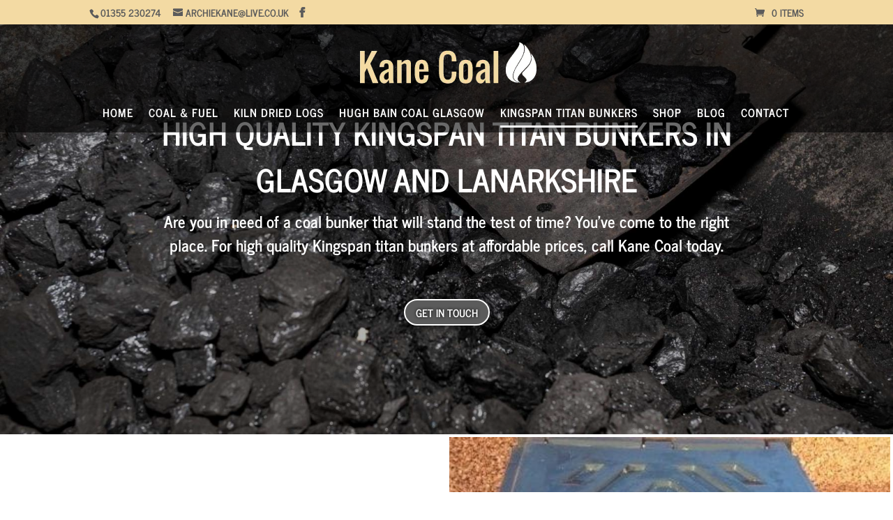

--- FILE ---
content_type: text/css
request_url: https://kanecoalglasgow.co.uk/wp-content/et-cache/30/et-core-unified-tb-1464-deferred-30.min.css?ver=1766401902
body_size: 834
content:
div.et_pb_section.et_pb_section_0{background-image:linear-gradient(180deg,rgba(0,0,0,0.3) 100%,#29c4a9 100%),url(https://kanecoalglasgow.co.uk/wp-content/uploads/2020/09/wheelbarrow-loaded-with-coal-on-which-the-shovel-lies-isolated-on-a-white-background-with-a-clipping_t20_WxloVL-SMALLER.jpg)!important}.et_pb_section_0.et_pb_section{padding-top:10.2%;padding-bottom:10.2%}.et_pb_text_0 h1{text-transform:uppercase;color:#ffffff!important;text-align:center}.et_pb_text_0 h5{color:#ffffff!important;text-align:center}.et_pb_text_0{padding-right:10%!important;padding-left:10%!important}.et_pb_button_0{text-shadow:0em 0em 0.3em #000000;box-shadow:0px 2px 18px 0px #000000;transition:color 300ms ease 0ms,border 300ms ease 0ms}.et_pb_button_0:hover,.et_pb_button_1:hover,.et_pb_button_2:hover,.et_pb_button_3:hover,.et_pb_button_4:hover{text-shadow:0em 0em 0.3em rgba(0,0,0,0)}body #page-container .et_pb_section .et_pb_button_0:hover,body #page-container .et_pb_section .et_pb_button_1:hover,body #page-container .et_pb_section .et_pb_button_2:hover,body #page-container .et_pb_section .et_pb_button_3:hover,body #page-container .et_pb_section .et_pb_button_4:hover{color:#5b5b5b!important;border-color:#5b5b5b!important}body #page-container .et_pb_section .et_pb_button_0:hover:after,body #page-container .et_pb_section .et_pb_button_1:hover:after,body #page-container .et_pb_section .et_pb_button_2:hover:after,body #page-container .et_pb_section .et_pb_button_3:hover:after,body #page-container .et_pb_section .et_pb_button_4:hover:after{color:#5b5b5b}body #page-container .et_pb_section .et_pb_button_0,body #page-container .et_pb_section .et_pb_button_1,body #page-container .et_pb_section .et_pb_button_2,body #page-container .et_pb_section .et_pb_button_3,body #page-container .et_pb_section .et_pb_button_4{background-color:#5b5b5b}.et_pb_button_0,.et_pb_button_0:after,.et_pb_button_1,.et_pb_button_1:after,.et_pb_button_2,.et_pb_button_2:after,.et_pb_button_3,.et_pb_button_3:after,.et_pb_button_4,.et_pb_button_4:after{transition:all 300ms ease 0ms}.et_pb_section_1.et_pb_section,.et_pb_section_3.et_pb_section{padding-top:0px;padding-bottom:0px}.et_pb_row_2.et_pb_row,.et_pb_row_3.et_pb_row,.et_pb_row_4.et_pb_row,.et_pb_row_5.et_pb_row{padding-top:0px!important;padding-bottom:0px!important;margin-top:0px!important;margin-bottom:0px!important;padding-top:0px;padding-bottom:0px}.et_pb_row_2,body #page-container .et-db #et-boc .et-l .et_pb_row_2.et_pb_row,body.et_pb_pagebuilder_layout.single #page-container #et-boc .et-l .et_pb_row_2.et_pb_row,body.et_pb_pagebuilder_layout.single.et_full_width_page #page-container #et-boc .et-l .et_pb_row_2.et_pb_row,.et_pb_row_4,body #page-container .et-db #et-boc .et-l .et_pb_row_4.et_pb_row,body.et_pb_pagebuilder_layout.single #page-container #et-boc .et-l .et_pb_row_4.et_pb_row,body.et_pb_pagebuilder_layout.single.et_full_width_page #page-container #et-boc .et-l .et_pb_row_4.et_pb_row,.et_pb_row_5,body #page-container .et-db #et-boc .et-l .et_pb_row_5.et_pb_row,body.et_pb_pagebuilder_layout.single #page-container #et-boc .et-l .et_pb_row_5.et_pb_row,body.et_pb_pagebuilder_layout.single.et_full_width_page #page-container #et-boc .et-l .et_pb_row_5.et_pb_row{width:100%;max-width:2560px}.et_pb_text_1,.et_pb_text_3,.et_pb_text_4{margin-bottom:20px!important}.et_pb_button_1,.et_pb_button_2,.et_pb_button_3,.et_pb_button_4{text-shadow:0em 0em 0.3em #000000;box-shadow:0px 2px 18px 0px rgba(0,0,0,0.3);transition:color 300ms ease 0ms,border 300ms ease 0ms}.et_pb_image_0,.et_pb_image_1,.et_pb_image_2{text-align:left;margin-left:0}.et_pb_section_2.et_pb_section{padding-top:50px;padding-bottom:50px;background-color:#efefef!important}.et_pb_row_3,body #page-container .et-db #et-boc .et-l .et_pb_row_3.et_pb_row,body.et_pb_pagebuilder_layout.single #page-container #et-boc .et-l .et_pb_row_3.et_pb_row,body.et_pb_pagebuilder_layout.single.et_full_width_page #page-container #et-boc .et-l .et_pb_row_3.et_pb_row{width:39%}.et_pb_blurb_0.et_pb_blurb p{line-height:1.4em}.et_pb_blurb_0.et_pb_blurb{line-height:1.4em;padding-top:0px!important;padding-bottom:0px!important;margin-top:0px!important;margin-bottom:0px!important}.et_pb_blurb_0 .et_pb_main_blurb_image .et_pb_image_wrap{max-width:14%}.et_pb_blurb_0 .et_pb_blurb_content{max-width:680px}.et_pb_text_2 h4{text-align:center}.et_pb_text_2{padding-top:0px!important;padding-bottom:0px!important;margin-top:-18px!important;width:100%;max-width:100%}.et_pb_button_2_wrapper{margin-top:-13px!important}.et_pb_column_2{background-color:#f3daa3;border-width:4px;border-color:#ffffff;padding-top:5%;padding-right:5%;padding-bottom:5%;padding-left:5%;display:flex;flex-direction:column;flex-wrap:nowrap;justify-content:center}.et_pb_column_3{background-position:left center;background-image:url(https://kanecoalglasgow.co.uk/wp-content/uploads/2020/09/Kingspan-crop2-434x417-450w.jpg);border-width:4px;border-color:#ffffff;padding-top:10%;padding-bottom:10%}.et_pb_column_5,.et_pb_column_8{background-position:center top;background-image:url(https://kanecoalglasgow.co.uk/wp-content/uploads/2020/09/paper-bags-with-coal-SNRPGDN.jpg);border-width:4px;border-color:#ffffff}.et_pb_column_6,.et_pb_column_7{background-color:#f3daa3;border-width:4px;border-color:#ffffff;padding-top:5%;padding-right:5%;padding-bottom:5%;padding-left:5%;display:flex;flex-direction:column;flex-wrap:nowrap;justify-content:center;align-content:center}@media only screen and (min-width:981px){.et_pb_row_5{display:none!important}}@media only screen and (max-width:980px){body #page-container .et_pb_section .et_pb_button_0:after,body #page-container .et_pb_section .et_pb_button_1:after,body #page-container .et_pb_section .et_pb_button_2:after,body #page-container .et_pb_section .et_pb_button_3:after,body #page-container .et_pb_section .et_pb_button_4:after{display:inline-block;opacity:0}body #page-container .et_pb_section .et_pb_button_0:hover:after,body #page-container .et_pb_section .et_pb_button_1:hover:after,body #page-container .et_pb_section .et_pb_button_2:hover:after,body #page-container .et_pb_section .et_pb_button_3:hover:after,body #page-container .et_pb_section .et_pb_button_4:hover:after{opacity:1}.et_pb_image_0 .et_pb_image_wrap img,.et_pb_image_1 .et_pb_image_wrap img,.et_pb_image_2 .et_pb_image_wrap img{width:auto}}@media only screen and (min-width:768px) and (max-width:980px){.et_pb_row_4{display:none!important}}@media only screen and (max-width:767px){body #page-container .et_pb_section .et_pb_button_0:after,body #page-container .et_pb_section .et_pb_button_1:after,body #page-container .et_pb_section .et_pb_button_2:after,body #page-container .et_pb_section .et_pb_button_3:after,body #page-container .et_pb_section .et_pb_button_4:after{display:inline-block;opacity:0}body #page-container .et_pb_section .et_pb_button_0:hover:after,body #page-container .et_pb_section .et_pb_button_1:hover:after,body #page-container .et_pb_section .et_pb_button_2:hover:after,body #page-container .et_pb_section .et_pb_button_3:hover:after,body #page-container .et_pb_section .et_pb_button_4:hover:after{opacity:1}.et_pb_image_0 .et_pb_image_wrap img,.et_pb_image_1 .et_pb_image_wrap img,.et_pb_image_2 .et_pb_image_wrap img{width:auto}.et_pb_row_4{display:none!important}}